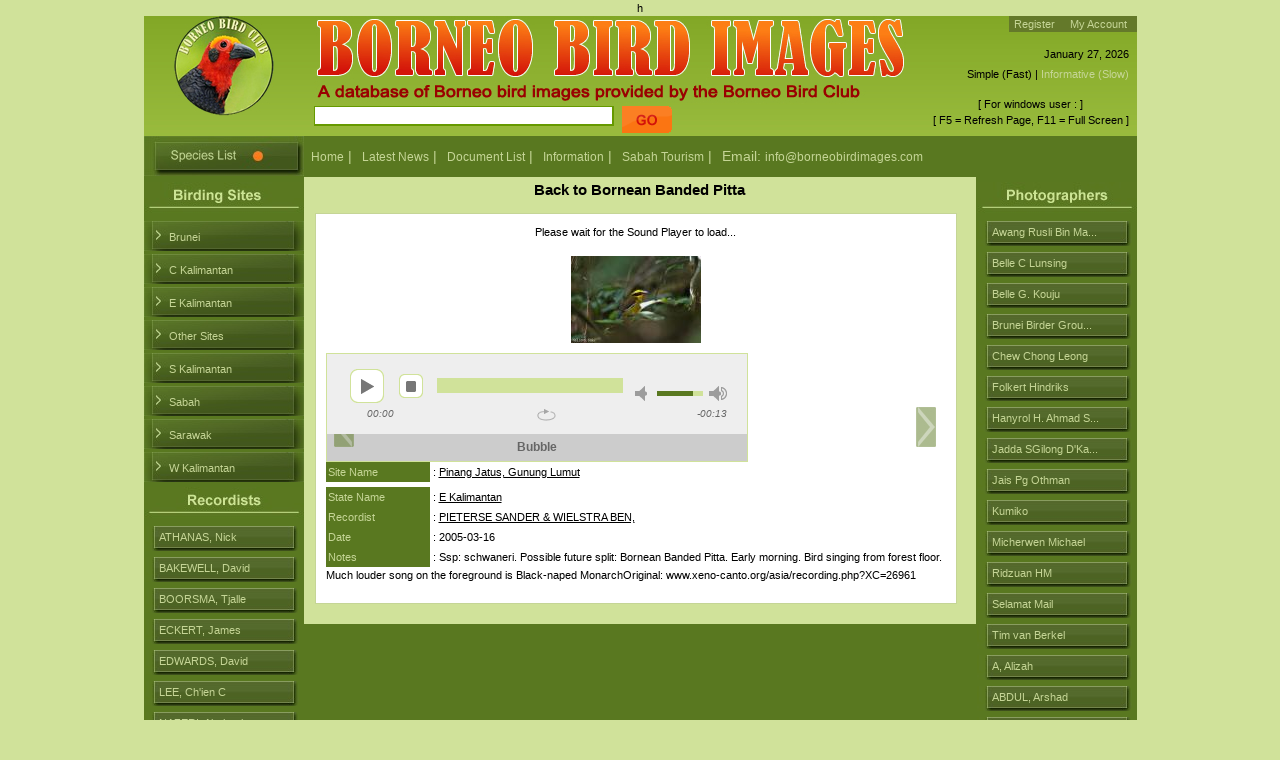

--- FILE ---
content_type: text/html; charset=UTF-8
request_url: https://www.borneobirdimages.com/sound/bornean_banded_pitta/3861
body_size: 12667
content:
h
<!DOCTYPE html PUBLIC "-//W3C//DTD XHTML 1.0 Transitional//EN" "http://www.w3.org/TR/xhtml1/DTD/xhtml1-transitional.dtd">
<html xmlns="http://www.w3.org/1999/xhtml">

<head>
    <meta http-equiv="Content-Type" content="text/html; charset=UTF-8" />
    <meta name="author" content="iosc.NET" />
    <meta name="copyright" content="Copyright (c) 1997-2026 iosc.NET" />
    <meta name="distribution" content="Global" />
    <meta name="robots" content="all" />
    
    <meta name="keywords" content="Borneo Bird, Borneo Bird Images,Bornean Banded Pitta,PIETERSE SANDER & WIELSTRA BEN, ,Pinang Jatus, Gunung Lumut">
    <meta name="description" content="Sound of Bornean Banded Pitta at Pinang Jatus, Gunung Lumut by PIETERSE SANDER & WIELSTRA BEN,  ">
    <meta name="google-site-verification" content="1t1yHgNJo-2039zgbJENv3uPlfjx5TIMqDG8RoxM2ys" />
    <meta name="title" content="Sound of Bornean Banded Pitta at Pinang Jatus, Gunung Lumut by PIETERSE SANDER & WIELSTRA BEN,   - Borneo Bird Images" />
    <title>Sound of Bornean Banded Pitta at Pinang Jatus, Gunung Lumut by PIETERSE SANDER & WIELSTRA BEN,   - Borneo Bird Images</title>
    <link rel="Shortcut icon" href="https://www.borneobirdimages.com/favicon.ico" />
    <link rel="icon" href="https://www.borneobirdimages.com/animated_favicon1.gif" type="image/gif">
    <link href="https://www.borneobirdimages.com/overall.css" rel="stylesheet" type="text/css" media="all" />
    <link href="https://www.borneobirdimages.com/jplayer.css" rel="stylesheet" type="text/css" media="all" />

    <script type="text/javascript" src="https://ajax.googleapis.com/ajax/libs/jquery/1.4.2/jquery.min.js"></script>
    <script type="text/javascript" src="https://www.borneobirdimages.com/includes/jquery.media.js"></script>
    <script type="text/javascript" src="https://www.borneobirdimages.com/includes/iosc.js"></script>
</head>

<body>
    <div id="emptyspace"></div>
    <div id="pagewrapper">
        <div id="header">
            
            	<form method="post" name="formSearch" id="formSearch" action="https://www.borneobirdimages.com/search.php">
  		<input type="text" name="searchvalue" id="searchvalue" title="type something to search" value="" size="20" tabindex="2" class="searchinput" />
		<input type="hidden" name="redirect" value="/sound.php" />
        <input type="image" name="Search" id="Search" src="https://www.borneobirdimages.com/images/goButtonNonMouseover.gif" value="Search" class="searchbtn" />
  	</form>
<script type="text/javascript" charset="utf-8">
    $(document).ready(function(){
		//$('input#searchvalue').hint();
		$('#Search').hover(
            function(){ // Change the input image's source when we "roll on"
                $(this).attr({ src : 'https://www.borneobirdimages.com/images/goButtonMouseOver.gif'});
            },
            function(){ // Change the input image's source back to the default on "roll off"
                $(this).attr({ src : 'https://www.borneobirdimages.com/images/goButtonNonMouseover.gif'});             }
        );		
    });
</script>
    <div id="performance">Simple (Fast) | <a href="https://www.borneobirdimages.com/request?performance=2">Informative (Slow)</a></div>
            <div id="tips">[ For windows user : ]<br />[ F5 = Refresh Page, F11 = Full Screen ]</div>

            <a href="https://www.borneobirdimages.com/" title="Borneo Bird Images"><img id="logo"
                    src="https://www.borneobirdimages.com/images/logo.jpg" alt="Borneo Bird Images logo" border="0" /></a>
            <img id="hdbanner" src="https://www.borneobirdimages.com/images/hdtitle.jpg"
                alt="BORNEO BIRD IMAGES - A database of Borneo bird images provided by the Borneo Bird Club"
                border="0" />
            <h1>BORNEO BIRD IMAGES - A database of Borneo bird images provided by the Borneo Bird Club</h1>
            <p id="todaydate">January 27, 2026</p><div id="menu"><ul><li><a href="https://www.borneobirdimages.com/register" title="Register">Register</a></li><li><a href="https://www.borneobirdimages.com/login" title="My Account">My Account</a></li></ul></div><div id="specieslist"><a href="https://www.borneobirdimages.com/bird_list" title="Borneo Bird Species List"><img src="https://www.borneobirdimages.com/images/speciesListButtonNormal.jpg" alt="Borneo Bird Species List" style="margin-left:0px;" /></a></div>        </div>
        <div id="navigation"><ul><li><a href="https://www.borneobirdimages.com/index.php" title="Home">Home</a> |</li><li><a href="https://www.borneobirdimages.com/news" title="Latest News">Latest News</a> |</li><li><a href="https://www.borneobirdimages.com/documents" title="Document List">Document List</a> |</li><li><a href="https://www.borneobirdimages.com/Information" title="Information">Information</a> |</li><li><a href="http://www.sabahtourism.com/" title="Sabah Tourism" target="_blank">Sabah Tourism</a> |</li><li>Email: <a href="mailto:info@borneobirdimages.com">info@borneobirdimages.com</a></li></ul></div>        <div id="contents"><div id="main"><div id="rightnav"><h3><img src="https://www.borneobirdimages.com/images/PhotographersHeader.jpg" alt="Photographer" style="margin-left:-10px;" /></h3><ul id="photoglist"><li><a title="Awang Rusli Bin Ma..." href="https://www.borneobirdimages.com/photographer/_comma__awang_rusli_bin_mail#navigation">Awang Rusli Bin Ma...</a></li><li><a title="Belle C Lunsing" href="https://www.borneobirdimages.com/photographer/_comma__belle_c_lunsing#navigation">Belle C Lunsing</a></li><li><a title="Belle G. Kouju" href="https://www.borneobirdimages.com/photographer/_comma__belle_g-dot-_kouju#navigation">Belle G. Kouju</a></li><li><a title="Brunei Birder Grou..." href="https://www.borneobirdimages.com/photographer/_comma__brunei_birder_group#navigation">Brunei Birder Grou...</a></li><li><a title="Chew Chong Leong" href="https://www.borneobirdimages.com/photographer/_comma__chew_chong_leong#navigation">Chew Chong Leong</a></li><li><a title="Folkert Hindriks" href="https://www.borneobirdimages.com/photographer/_comma__folkert_hindriks#navigation">Folkert Hindriks</a></li><li><a title="Hanyrol H. Ahmad S..." href="https://www.borneobirdimages.com/photographer/_comma__hanyrol_h-dot-_ahmad_sah#navigation">Hanyrol H. Ahmad S...</a></li><li><a title="Jadda SGilong D'Ka..." href="https://www.borneobirdimages.com/photographer/_comma__jadda_sgilong_d-at-kanju#navigation">Jadda SGilong D'Ka...</a></li><li><a title="Jais Pg Othman" href="https://www.borneobirdimages.com/photographer/_comma__jais_pg_othman#navigation">Jais Pg Othman</a></li><li><a title="Kumiko" href="https://www.borneobirdimages.com/photographer/_comma__kumiko#navigation">Kumiko</a></li><li><a title="Micherwen Michael" href="https://www.borneobirdimages.com/photographer/_comma__micherwen_michael#navigation">Micherwen Michael</a></li><li><a title="Ridzuan HM" href="https://www.borneobirdimages.com/photographer/_comma__ridzuan_hm#navigation">Ridzuan HM</a></li><li><a title="Selamat Mail" href="https://www.borneobirdimages.com/photographer/_comma__selamat_mail#navigation">Selamat Mail</a></li><li><a title="Tim van Berkel" href="https://www.borneobirdimages.com/photographer/_comma__tim_van_berkel#navigation">Tim van Berkel</a></li><li><a title="A, Alizah" href="https://www.borneobirdimages.com/photographer/a_comma__alizah#navigation">A, Alizah</a></li><li><a title="ABDUL, Arshad" href="https://www.borneobirdimages.com/photographer/abdul_comma__arshad#navigation">ABDUL, Arshad</a></li><li><a title="ABDUL HADI, Subki" href="https://www.borneobirdimages.com/photographer/abdul_hadi_comma__subki#navigation">ABDUL HADI, Subki</a></li><li><a title="ABDUL JAPAR JUDIN" href="https://www.borneobirdimages.com/photographer/abdul_japar_judin_comma__#navigation">ABDUL JAPAR JUDIN</a></li><li><a title="ABDULLAH, Nur Azim..." href="https://www.borneobirdimages.com/photographer/abdullah_comma__nur_azimah_theresa_#navigation">ABDULLAH, Nur Azim...</a></li><li><a title="ABGHANI, Nazeri" href="https://www.borneobirdimages.com/photographer/abghani_comma__nazeri#navigation">ABGHANI, Nazeri</a></li><li><a title="AK TAJUDIN AWANG T..." href="https://www.borneobirdimages.com/photographer/ak_tajudin_awang_talif__comma__#navigation">AK TAJUDIN AWANG T...</a></li><li><a title="ALBERT, Gary" href="https://www.borneobirdimages.com/photographer/albert_comma__gary#navigation">ALBERT, Gary</a></li><li><a title="ALLEN, Richard" href="https://www.borneobirdimages.com/photographer/allen_comma__richard#navigation">ALLEN, Richard</a></li><li><a title="AMBO SAKKA, Mappea..." href="https://www.borneobirdimages.com/photographer/ambo_sakka_comma__mappeasse#navigation">AMBO SAKKA, Mappea...</a></li><li><a title="AMIR" href="https://www.borneobirdimages.com/photographer/amir_comma__#navigation">AMIR</a></li><li><a title="ANON" href="https://www.borneobirdimages.com/photographer/anon_comma__#navigation">ANON</a></li><li><a title="ASLI, Asmali" href="https://www.borneobirdimages.com/photographer/asli_comma__asmali#navigation">ASLI, Asmali</a></li><li><a title="BAKAR, John Nizam" href="https://www.borneobirdimages.com/photographer/bakar_comma__john_nizam#navigation">BAKAR, John Nizam</a></li><li><a title="BAKEWELL, David" href="https://www.borneobirdimages.com/photographer/bakewell_comma__david#navigation">BAKEWELL, David</a></li><li><a title="BALANTING, Oliver" href="https://www.borneobirdimages.com/photographer/balanting_comma__oliver#navigation">BALANTING, Oliver</a></li><li><a title="BANDUSENA, Zachary" href="https://www.borneobirdimages.com/photographer/bandusena_comma__zachary#navigation">BANDUSENA, Zachary</a></li><li><a title="BENEDICT, Mark Lou..." href="https://www.borneobirdimages.com/photographer/benedict_comma__mark_louis#navigation">BENEDICT, Mark Lou...</a></li><li><a title="BIUN, Alim" href="https://www.borneobirdimages.com/photographer/biun_comma__alim#navigation">BIUN, Alim</a></li><li><a title="BOORSMA, Tjalle" href="https://www.borneobirdimages.com/photographer/boorsma_comma__tjalle#navigation">BOORSMA, Tjalle</a></li><li><a title="BOWDEN, David" href="https://www.borneobirdimages.com/photographer/bowden_comma__david#navigation">BOWDEN, David</a></li><li><a title="BOYCE, Andy" href="https://www.borneobirdimages.com/photographer/boyce_comma__andy#navigation">BOYCE, Andy</a></li><li><a title="BOYD, Nicholas, S." href="https://www.borneobirdimages.com/photographer/boyd_comma__nicholas_comma__s-dot-#navigation">BOYD, Nicholas, S.</a></li><li><a title="BUNIYAMIN, Wan Isk..." href="https://www.borneobirdimages.com/photographer/buniyamin_comma__wan_iskandar#navigation">BUNIYAMIN, Wan Isk...</a></li><li><a title="BUTCHART, Duncan" href="https://www.borneobirdimages.com/photographer/butchart_comma__duncan#navigation">BUTCHART, Duncan</a></li><li><a title="CHANG, Alven" href="https://www.borneobirdimages.com/photographer/chang_comma__alven#navigation">CHANG, Alven</a></li><li><a title="CHEAH, Eugene" href="https://www.borneobirdimages.com/photographer/cheah_comma__eugene#navigation">CHEAH, Eugene</a></li><li><a title="CHEE, Su Ken" href="https://www.borneobirdimages.com/photographer/chee_comma__su_ken#navigation">CHEE, Su Ken</a></li><li><a title="CHONG, Robert" href="https://www.borneobirdimages.com/photographer/chong_comma__robert#navigation">CHONG, Robert</a></li><li><a title="CHOO, Pearly" href="https://www.borneobirdimages.com/photographer/choo_comma__pearly#navigation">CHOO, Pearly</a></li><li><a title="CHOO, Tse Chien" href="https://www.borneobirdimages.com/photographer/choo_comma__tse_chien#navigation">CHOO, Tse Chien</a></li><li><a title="CHUI , Wui Jing" href="https://www.borneobirdimages.com/photographer/chui__comma__wui_jing#navigation">CHUI , Wui Jing</a></li><li><a title="CK, Leong" href="https://www.borneobirdimages.com/photographer/ck_comma__leong#navigation">CK, Leong</a></li><li><a title="DEGULLACION, Denis" href="https://www.borneobirdimages.com/photographer/degullacion_comma__denis#navigation">DEGULLACION, Denis</a></li><li><a title="DHOIF, Inni" href="https://www.borneobirdimages.com/photographer/dhoif_comma__inni#navigation">DHOIF, Inni</a></li><li><a title="DIN DIN, Abidin" href="https://www.borneobirdimages.com/photographer/din_din_comma__abidin#navigation">DIN DIN, Abidin</a></li><li><a title="DUNCAN, Ben" href="https://www.borneobirdimages.com/photographer/duncan_comma__ben#navigation">DUNCAN, Ben</a></li><li><a title="DUNCAN, Ben" href="https://www.borneobirdimages.com/photographer/duncan_comma__ben#navigation">DUNCAN, Ben</a></li><li><a title="EATON, James" href="https://www.borneobirdimages.com/photographer/eaton_comma__james#navigation">EATON, James</a></li><li><a title="ERICSSON, Peter" href="https://www.borneobirdimages.com/photographer/ericsson_comma__peter#navigation">ERICSSON, Peter</a></li><li><a title="FEHLANDT , Lars " href="https://www.borneobirdimages.com/photographer/fehlandt__comma__lars_#navigation">FEHLANDT , Lars </a></li><li><a title="FLORENCE, Fredolin..." href="https://www.borneobirdimages.com/photographer/florence_comma__fredoline#navigation">FLORENCE, Fredolin...</a></li><li><a title="FONG, Yi Yeh" href="https://www.borneobirdimages.com/photographer/fong_comma__yi_yeh#navigation">FONG, Yi Yeh</a></li><li><a title="GARBUTT, Nick" href="https://www.borneobirdimages.com/photographer/garbutt_comma__nick#navigation">GARBUTT, Nick</a></li><li><a title="GILB, Steve" href="https://www.borneobirdimages.com/photographer/gilb_comma__steve#navigation">GILB, Steve</a></li><li><a title="GOH, Wilbur" href="https://www.borneobirdimages.com/photographer/goh_comma__wilbur#navigation">GOH, Wilbur</a></li><li><a title="GOPAL, Muralidhara..." href="https://www.borneobirdimages.com/photographer/gopal_comma__muralidharan#navigation">GOPAL, Muralidhara...</a></li><li><a title="GOULD, John" href="https://www.borneobirdimages.com/photographer/gould_comma__john#navigation">GOULD, John</a></li><li><a title="HALAOUATE, Mehd " href="https://www.borneobirdimages.com/photographer/halaouate_comma__mehd_#navigation">HALAOUATE, Mehd </a></li><li><a title="HASSANUDDIN, NORAL..." href="https://www.borneobirdimages.com/photographer/hassanuddin_comma__noralip_#navigation">HASSANUDDIN, NORAL...</a></li><li><a title="HAZEBROEK, Hans" href="https://www.borneobirdimages.com/photographer/hazebroek_comma__hans#navigation">HAZEBROEK, Hans</a></li><li><a title="HEART OF BORNEO PR..." href="https://www.borneobirdimages.com/photographer/heart_of_borneo_project_comma__#navigation">HEART OF BORNEO PR...</a></li><li><a title="HESSELS, Mark" href="https://www.borneobirdimages.com/photographer/hessels_comma__mark#navigation">HESSELS, Mark</a></li><li><a title="HILL, Chris" href="https://www.borneobirdimages.com/photographer/hill_comma__chris#navigation">HILL, Chris</a></li><li><a title="HOLMES, John & Jem..." href="https://www.borneobirdimages.com/photographer/holmes_comma__john__and__jemi#navigation">HOLMES, John & Jem...</a></li><li><a title="HOLYOAK, Marcel" href="https://www.borneobirdimages.com/photographer/holyoak_comma__marcel#navigation">HOLYOAK, Marcel</a></li><li><a title="HUTCHINSON, Rob" href="https://www.borneobirdimages.com/photographer/hutchinson_comma__rob#navigation">HUTCHINSON, Rob</a></li><li><a title="HUTCHINSON, Rob " href="https://www.borneobirdimages.com/photographer/hutchinson_comma__rob_#navigation">HUTCHINSON, Rob </a></li><li><a title="IQBAL, Muhammad" href="https://www.borneobirdimages.com/photographer/iqbal_comma__muhammad#navigation">IQBAL, Muhammad</a></li><li><a title="JAKIR" href="https://www.borneobirdimages.com/photographer/jakir_comma__#navigation">JAKIR</a></li><li><a title="JAMES, Jason" href="https://www.borneobirdimages.com/photographer/james_comma__jason#navigation">JAMES, Jason</a></li><li><a title="JANHOM, Pitchaya" href="https://www.borneobirdimages.com/photographer/janhom_comma__pitchaya#navigation">JANHOM, Pitchaya</a></li><li><a title="JAWI, Jawandi Zeno..." href="https://www.borneobirdimages.com/photographer/jawi_comma__jawandi_zeno_#navigation">JAWI, Jawandi Zeno...</a></li><li><a title="JENSEN, Christian ..." href="https://www.borneobirdimages.com/photographer/jensen_comma__christian_a-dot-#navigation">JENSEN, Christian ...</a></li><li><a title="JOHANSEN, Louise B" href="https://www.borneobirdimages.com/photographer/johansen_comma__louise_b#navigation">JOHANSEN, Louise B</a></li><li><a title="JOHN, Alexandar" href="https://www.borneobirdimages.com/photographer/john_comma__alexandar#navigation">JOHN, Alexandar</a></li><li><a title="JONES, Sam " href="https://www.borneobirdimages.com/photographer/jones_comma__sam_#navigation">JONES, Sam </a></li><li><a title="JONG, Saw Kang" href="https://www.borneobirdimages.com/photographer/jong_comma__saw_kang#navigation">JONG, Saw Kang</a></li><li><a title="JUNGLE, DAVE" href="https://www.borneobirdimages.com/photographer/jungle_comma__dave#navigation">JUNGLE, DAVE</a></li><li><a title="KAICHID, Rattapon" href="https://www.borneobirdimages.com/photographer/kaichid_comma__rattapon#navigation">KAICHID, Rattapon</a></li><li><a title="KAMISUGI, Eriko" href="https://www.borneobirdimages.com/photographer/kamisugi_comma__eriko#navigation">KAMISUGI, Eriko</a></li><li><a title="KEHOE, Chris" href="https://www.borneobirdimages.com/photographer/kehoe_comma__chris#navigation">KEHOE, Chris</a></li><li><a title="KEULEMANS, J.G." href="https://www.borneobirdimages.com/photographer/keulemans_comma__j-dot-g-dot-#navigation">KEULEMANS, J.G.</a></li><li><a title="KIM KUAN, Lee" href="https://www.borneobirdimages.com/photographer/kim_kuan_comma__lee#navigation">KIM KUAN, Lee</a></li><li><a title="KING, Richard" href="https://www.borneobirdimages.com/photographer/king_comma__richard#navigation">KING, Richard</a></li><li><a title="KOH, Dr. Ung Leong" href="https://www.borneobirdimages.com/photographer/koh_comma__dr-dot-_ung_leong#navigation">KOH, Dr. Ung Leong</a></li><li><a title="KONG, Ket Leong" href="https://www.borneobirdimages.com/photographer/kong_comma__ket_leong#navigation">KONG, Ket Leong</a></li><li><a title="KU, Kok On" href="https://www.borneobirdimages.com/photographer/ku_comma__kok_on#navigation">KU, Kok On</a></li><li><a title="LAI, Jium Sen" href="https://www.borneobirdimages.com/photographer/lai_comma__jium_sen#navigation">LAI, Jium Sen</a></li><li><a title="LAI, Jiun Loong" href="https://www.borneobirdimages.com/photographer/lai_comma__jiun_loong#navigation">LAI, Jiun Loong</a></li><li><a title="LAM, Crimson" href="https://www.borneobirdimages.com/photographer/lam_comma__crimson#navigation">LAM, Crimson</a></li><li><a title="LAMB, Serena" href="https://www.borneobirdimages.com/photographer/lamb_comma__serena#navigation">LAMB, Serena</a></li><li><a title="LANGIT, Wawan" href="https://www.borneobirdimages.com/photographer/langit_comma__wawan#navigation">LANGIT, Wawan</a></li><li><a title="LEAN, Yen Loong" href="https://www.borneobirdimages.com/photographer/lean_comma__yen_loong#navigation">LEAN, Yen Loong</a></li><li><a title="LEE, Chien C" href="https://www.borneobirdimages.com/photographer/lee_comma__chien_c#navigation">LEE, Chien C</a></li><li><a title="LEE, Jollence" href="https://www.borneobirdimages.com/photographer/lee_comma__jollence#navigation">LEE, Jollence</a></li><li><a title="LEE, Ken T J" href="https://www.borneobirdimages.com/photographer/lee_comma__ken_t_j#navigation">LEE, Ken T J</a></li><li><a title="LEONG, CK " href="https://www.borneobirdimages.com/photographer/leong_comma__ck_#navigation">LEONG, CK </a></li><li><a title="LIM, Chieng Peng" href="https://www.borneobirdimages.com/photographer/lim_comma__chieng_peng#navigation">LIM, Chieng Peng</a></li><li><a title="LOBATO, Cynthia" href="https://www.borneobirdimages.com/photographer/lobato_comma__cynthia#navigation">LOBATO, Cynthia</a></li><li><a title="LOINSANG, Alphons" href="https://www.borneobirdimages.com/photographer/loinsang_comma__alphons#navigation">LOINSANG, Alphons</a></li><li><a title="MADOYA, Karim" href="https://www.borneobirdimages.com/photographer/madoya_comma__karim#navigation">MADOYA, Karim</a></li><li><a title="MARK, Jasnnie" href="https://www.borneobirdimages.com/photographer/mark_comma__jasnnie#navigation">MARK, Jasnnie</a></li><li><a title="MARZUKI MUDA, Azmi" href="https://www.borneobirdimages.com/photographer/marzuki_muda_comma__azmi#navigation">MARZUKI MUDA, Azmi</a></li><li><a title="MATNIN, Khairul Ik..." href="https://www.borneobirdimages.com/photographer/matnin_comma__khairul_ikhwan_#navigation">MATNIN, Khairul Ik...</a></li><li><a title="MAWAN, Charles" href="https://www.borneobirdimages.com/photographer/mawan_comma__charles#navigation">MAWAN, Charles</a></li><li><a title="MEAD, David" href="https://www.borneobirdimages.com/photographer/mead_comma__david#navigation">MEAD, David</a></li><li><a title="MITCHELL, Simon" href="https://www.borneobirdimages.com/photographer/mitchell_comma__simon#navigation">MITCHELL, Simon</a></li><li><a title="MOHD SA'DAN, Mohd ..." href="https://www.borneobirdimages.com/photographer/mohd_sa-at-dan_comma__mohd_aswad#navigation">MOHD SA'DAN, Mohd ...</a></li><li><a title="MONFORTE, Carlos" href="https://www.borneobirdimages.com/photographer/monforte_comma__carlos#navigation">MONFORTE, Carlos</a></li><li><a title="MOORE, Derek" href="https://www.borneobirdimages.com/photographer/moore_comma__derek#navigation">MOORE, Derek</a></li><li><a title="MOORE, Jeremy" href="https://www.borneobirdimages.com/photographer/moore_comma__jeremy#navigation">MOORE, Jeremy</a></li><li><a title="MUNIR, Misbahul" href="https://www.borneobirdimages.com/photographer/munir_comma__misbahul#navigation">MUNIR, Misbahul</a></li><li><a title="MYERS, Susan" href="https://www.borneobirdimages.com/photographer/myers_comma__susan#navigation">MYERS, Susan</a></li><li><a title="NAZRUL, Maswalee" href="https://www.borneobirdimages.com/photographer/nazrul_comma__maswalee#navigation">NAZRUL, Maswalee</a></li><li><a title="NELSON, Mike" href="https://www.borneobirdimages.com/photographer/nelson_comma__mike#navigation">NELSON, Mike</a></li><li><a title="NG, Calvin" href="https://www.borneobirdimages.com/photographer/ng_comma__calvin#navigation">NG, Calvin</a></li><li><a title="NG, Chee Peng" href="https://www.borneobirdimages.com/photographer/ng_comma__chee_peng#navigation">NG, Chee Peng</a></li><li><a title="NG, Jia Jie" href="https://www.borneobirdimages.com/photographer/ng_comma__jia_jie#navigation">NG, Jia Jie</a></li><li><a title="NG, Kenneth" href="https://www.borneobirdimages.com/photographer/ng_comma__kenneth#navigation">NG, Kenneth</a></li><li><a title="NORAZMI CHAI, Abdu..." href="https://www.borneobirdimages.com/photographer/norazmi_chai_comma__abdullah#navigation">NORAZMI CHAI, Abdu...</a></li><li><a title="O'NEILL, Daisy" href="https://www.borneobirdimages.com/photographer/o-at-neill_comma__daisy#navigation">O'NEILL, Daisy</a></li><li><a title="ORENSTEIN, Ronald" href="https://www.borneobirdimages.com/photographer/orenstein_comma__ronald#navigation">ORENSTEIN, Ronald</a></li><li><a title="PAN, Joe" href="https://www.borneobirdimages.com/photographer/pan_comma__joe#navigation">PAN, Joe</a></li><li><a title="PAN, Timothy" href="https://www.borneobirdimages.com/photographer/pan_comma__timothy#navigation">PAN, Timothy</a></li><li><a title="PAU KIEW CHUANG" href="https://www.borneobirdimages.com/photographer/pau_kiew_chuang_comma__#navigation">PAU KIEW CHUANG</a></li><li><a title="PETRUS LUKE, Victo..." href="https://www.borneobirdimages.com/photographer/petrus_luke_comma__victor#navigation">PETRUS LUKE, Victo...</a></li><li><a title="PHILLIPPS, Cosmo" href="https://www.borneobirdimages.com/photographer/phillipps_comma__cosmo#navigation">PHILLIPPS, Cosmo</a></li><li><a title="PHILLIPPS, Field G..." href="https://www.borneobirdimages.com/photographer/phillipps_comma__field_guide#navigation">PHILLIPPS, Field G...</a></li><li><a title="PHILLIPPS, Honor" href="https://www.borneobirdimages.com/photographer/phillipps_comma__honor#navigation">PHILLIPPS, Honor</a></li><li><a title="PHILLIPPS, Karen" href="https://www.borneobirdimages.com/photographer/phillipps_comma__karen#navigation">PHILLIPPS, Karen</a></li><li><a title="PHILLIPPS, Quentin" href="https://www.borneobirdimages.com/photographer/phillipps_comma__quentin#navigation">PHILLIPPS, Quentin</a></li><li><a title="POULSEN, Axel Dalb..." href="https://www.borneobirdimages.com/photographer/poulsen_comma__axel_dalberg#navigation">POULSEN, Axel Dalb...</a></li><li><a title="PRUDENTE, Cede" href="https://www.borneobirdimages.com/photographer/prudente_comma__cede#navigation">PRUDENTE, Cede</a></li><li><a title="PUDIN, Ron" href="https://www.borneobirdimages.com/photographer/pudin_comma__ron#navigation">PUDIN, Ron</a></li><li><a title="PUDIN, Winston" href="https://www.borneobirdimages.com/photographer/pudin_comma__winston#navigation">PUDIN, Winston</a></li><li><a title="RAJAH, Roger" href="https://www.borneobirdimages.com/photographer/rajah_comma__roger#navigation">RAJAH, Roger</a></li><li><a title="REYES, Azahari" href="https://www.borneobirdimages.com/photographer/reyes_comma__azahari#navigation">REYES, Azahari</a></li><li><a title="ROBERTSON, Ian" href="https://www.borneobirdimages.com/photographer/robertson_comma__ian#navigation">ROBERTSON, Ian</a></li><li><a title="RYAN, Wahtog" href="https://www.borneobirdimages.com/photographer/ryan_comma__wahtog#navigation">RYAN, Wahtog</a></li><li><a title="SHAO, Stanley T" href="https://www.borneobirdimages.com/photographer/shao_comma__stanley_t#navigation">SHAO, Stanley T</a></li><li><a title="SHAPIRO, Dubi" href="https://www.borneobirdimages.com/photographer/shapiro_comma__dubi#navigation">SHAPIRO, Dubi</a></li><li><a title="SHIM, Martin" href="https://www.borneobirdimages.com/photographer/shim_comma__martin#navigation">SHIM, Martin</a></li><li><a title="SHIM, Paul" href="https://www.borneobirdimages.com/photographer/shim_comma__paul#navigation">SHIM, Paul</a></li><li><a title="SHORTELL, Troy" href="https://www.borneobirdimages.com/photographer/shortell_comma__troy#navigation">SHORTELL, Troy</a></li><li><a title="SIANI, Andrew" href="https://www.borneobirdimages.com/photographer/siani_comma__andrew#navigation">SIANI, Andrew</a></li><li><a title="SINGH HSS, Amar" href="https://www.borneobirdimages.com/photographer/singh_hss_comma__amar#navigation">SINGH HSS, Amar</a></li><li><a title="SINPA, Ed" href="https://www.borneobirdimages.com/photographer/sinpa_comma__ed#navigation">SINPA, Ed</a></li><li><a title="SINYEM, Richard W " href="https://www.borneobirdimages.com/photographer/sinyem_comma__richard_w_#navigation">SINYEM, Richard W </a></li><li><a title="SITORUS, Jordan" href="https://www.borneobirdimages.com/photographer/sitorus_comma__jordan#navigation">SITORUS, Jordan</a></li><li><a title="SOON, Jonathan" href="https://www.borneobirdimages.com/photographer/soon_comma__jonathan#navigation">SOON, Jonathan</a></li><li><a title="STAMBUL, George JD" href="https://www.borneobirdimages.com/photographer/stambul_comma__george_jd#navigation">STAMBUL, George JD</a></li><li><a title="SUBAN, Hamid" href="https://www.borneobirdimages.com/photographer/suban_comma__hamid#navigation">SUBAN, Hamid</a></li><li><a title="SUBAN, Hazwan" href="https://www.borneobirdimages.com/photographer/suban_comma__hazwan#navigation">SUBAN, Hazwan</a></li><li><a title="SUFFRI, Ali" href="https://www.borneobirdimages.com/photographer/suffri_comma__ali#navigation">SUFFRI, Ali</a></li><li><a title="TAN, John" href="https://www.borneobirdimages.com/photographer/tan_comma__john#navigation">TAN, John</a></li><li><a title="TAN, Roland" href="https://www.borneobirdimages.com/photographer/tan_comma__roland#navigation">TAN, Roland</a></li><li><a title="TIZON, Kenneth A " href="https://www.borneobirdimages.com/photographer/tizon_comma__kenneth_a_#navigation">TIZON, Kenneth A </a></li><li><a title="TIZON, Kenneth A." href="https://www.borneobirdimages.com/photographer/tizon_comma__kenneth_a-dot-#navigation">TIZON, Kenneth A.</a></li><li><a title="UNGGANG, Joanes " href="https://www.borneobirdimages.com/photographer/unggang_comma__joanes_#navigation">UNGGANG, Joanes </a></li><li><a title="VELE, Andrew" href="https://www.borneobirdimages.com/photographer/vele_comma__andrew#navigation">VELE, Andrew</a></li><li><a title="VELE, Andrew" href="https://www.borneobirdimages.com/photographer/vele_comma__andrew#navigation">VELE, Andrew</a></li><li><a title="VIS, Hans" href="https://www.borneobirdimages.com/photographer/vis_comma__hans#navigation">VIS, Hans</a></li><li><a title="VUN, Soo Kiong" href="https://www.borneobirdimages.com/photographer/vun_comma__soo_kiong#navigation">VUN, Soo Kiong</a></li><li><a title="WALSHE, Arlene" href="https://www.borneobirdimages.com/photographer/walshe_comma__arlene#navigation">WALSHE, Arlene</a></li><li><a title="WEE, Hiang Her" href="https://www.borneobirdimages.com/photographer/wee_comma__hiang_her#navigation">WEE, Hiang Her</a></li><li><a title="WHITEHEAD, John" href="https://www.borneobirdimages.com/photographer/whitehead_comma__john#navigation">WHITEHEAD, John</a></li><li><a title="WILES, Martin" href="https://www.borneobirdimages.com/photographer/wiles_comma__martin#navigation">WILES, Martin</a></li><li><a title="WONG,  Tsu Shi" href="https://www.borneobirdimages.com/photographer/wong_comma___tsu_shi#navigation">WONG,  Tsu Shi</a></li><li><a title="WONG, Anthony" href="https://www.borneobirdimages.com/photographer/wong_comma__anthony#navigation">WONG, Anthony</a></li><li><a title="WONG, Anthony" href="https://www.borneobirdimages.com/photographer/wong_comma__anthony#navigation">WONG, Anthony</a></li><li><a title="WONG, Lee Hong" href="https://www.borneobirdimages.com/photographer/wong_comma__lee_hong#navigation">WONG, Lee Hong</a></li><li><a title="WONG, William" href="https://www.borneobirdimages.com/photographer/wong_comma__william#navigation">WONG, William</a></li><li><a title="WOOD, Ian" href="https://www.borneobirdimages.com/photographer/wood_comma__ian#navigation">WOOD, Ian</a></li><li><a title="WURYANTO, Hudi Dew..." href="https://www.borneobirdimages.com/photographer/wuryanto_comma__hudi_dewe#navigation">WURYANTO, Hudi Dew...</a></li><li><a title="YEO, Siew Teck" href="https://www.borneobirdimages.com/photographer/yeo_comma__siew_teck#navigation">YEO, Siew Teck</a></li><li><a title="YONGOI, WESLEY " href="https://www.borneobirdimages.com/photographer/yongoi_comma__wesley_#navigation">YONGOI, WESLEY </a></li><li><a title="YUNUS, Zaiton" href="https://www.borneobirdimages.com/photographer/yunus_comma__zaiton#navigation">YUNUS, Zaiton</a></li><li><a title="YUSOP, Mohd Shapua..." href="https://www.borneobirdimages.com/photographer/yusop_comma__mohd_shapuan#navigation">YUSOP, Mohd Shapua...</a></li></ul>
<script type="text/javascript">
$(document).ready(function() {
	//$('ul#photoglist li:not(:first)').hide();
	$('ul#photoglist a.explist').click(
		function() {
			$('ul#photoglist li').slideDown('normal');
			return false;
		}
	);
	$('ul#photoglist a.collist').click(
		function() {
			$('ul#photoglist li:not(:first)').slideUp('normal');
			return false;
		}
	);
});
</script>
</div><div id="leftnav"><h3><img src="https://www.borneobirdimages.com/images/navBarHeader.jpg" alt="Birding Site" style="margin-left:0px;" /></h3><ul class="statelist"><li class="stateli"><a title="Brunei" href="https://www.borneobirdimages.com/state/brunei#navigation">Brunei</a><ul class="sitelist" style="display:none;"><li class="siteli"><a title=" Taman Rekreasi Hutan Luagan Lalak" href="https://www.borneobirdimages.com/site/_taman_rekreasi_hutan_luagan_lalak#navigation"> Taman Rekreasi Hutan Luagan Lalak</a></li><li class="siteli"><a title="Badas Road" href="https://www.borneobirdimages.com/site/badas_road#navigation">Badas Road</a></li><li class="siteli"><a title="Berakas Forest Reserve" href="https://www.borneobirdimages.com/site/berakas_forest_reserve#navigation">Berakas Forest Reserve</a></li><li class="siteli"><a title="Brunei" href="https://www.borneobirdimages.com/site/brunei#navigation">Brunei</a></li><li class="siteli"><a title="Empire Hotel" href="https://www.borneobirdimages.com/site/empire_hotel#navigation">Empire Hotel</a></li><li class="siteli"><a title="Jerudong" href="https://www.borneobirdimages.com/site/jerudong#navigation">Jerudong</a></li><li class="siteli"><a title="Kg Ayer" href="https://www.borneobirdimages.com/site/kg_ayer#navigation">Kg Ayer</a></li><li class="siteli"><a title="Kuala Balai Rd" href="https://www.borneobirdimages.com/site/kuala_balai_rd#navigation">Kuala Balai Rd</a></li><li class="siteli"><a title="Kuala Belalong" href="https://www.borneobirdimages.com/site/kuala_belalong#navigation">Kuala Belalong</a></li><li class="siteli"><a title="Kuala Tutong" href="https://www.borneobirdimages.com/site/kuala_tutong#navigation">Kuala Tutong</a></li><li class="siteli"><a title="Labi Road" href="https://www.borneobirdimages.com/site/labi_road#navigation">Labi Road</a></li><li class="siteli"><a title="Lower Belait" href="https://www.borneobirdimages.com/site/lower_belait#navigation">Lower Belait</a></li><li class="siteli"><a title="Mentiri Prawn Farms" href="https://www.borneobirdimages.com/site/mentiri_prawn_farms#navigation">Mentiri Prawn Farms</a></li><li class="siteli"><a title="Muara Brunei" href="https://www.borneobirdimages.com/site/muara_brunei#navigation">Muara Brunei</a></li><li class="siteli"><a title="Panaga" href="https://www.borneobirdimages.com/site/panaga#navigation">Panaga</a></li><li class="siteli"><a title="Pelong Rocks" href="https://www.borneobirdimages.com/site/pelong_rocks#navigation">Pelong Rocks</a></li><li class="siteli"><a title="Peradayan Forest Reserve" href="https://www.borneobirdimages.com/site/peradayan_forest_reserve#navigation">Peradayan Forest Reserve</a></li><li class="siteli"><a title="Project Habitat Brunei" href="https://www.borneobirdimages.com/site/project_habitat_brunei#navigation">Project Habitat Brunei</a></li><li class="siteli"><a title="Project Habitat,  Kiudang" href="https://www.borneobirdimages.com/site/project_habitat_comma___kiudang#navigation">Project Habitat,  Kiudang</a></li><li class="siteli"><a title="Pulau Selirong" href="https://www.borneobirdimages.com/site/pulau_selirong#navigation">Pulau Selirong</a></li><li class="siteli"><a title="Seria" href="https://www.borneobirdimages.com/site/seria#navigation">Seria</a></li><li class="siteli"><a title="Tasek Lama" href="https://www.borneobirdimages.com/site/tasek_lama#navigation">Tasek Lama</a></li><li class="siteli"><a title="Tasek Merimbun" href="https://www.borneobirdimages.com/site/tasek_merimbun#navigation">Tasek Merimbun</a></li><li class="siteli"><a title="Temburong" href="https://www.borneobirdimages.com/site/temburong#navigation">Temburong</a></li><li class="siteli"><a title="Teraja" href="https://www.borneobirdimages.com/site/teraja#navigation">Teraja</a></li><li class="siteli"><a title="Tutong River" href="https://www.borneobirdimages.com/site/tutong_river#navigation">Tutong River</a></li><li class="siteli"><a title="Tutong Sewage Works" href="https://www.borneobirdimages.com/site/tutong_sewage_works#navigation">Tutong Sewage Works</a></li><li class="siteli"><a title="Ulu Temburong" href="https://www.borneobirdimages.com/site/ulu_temburong#navigation">Ulu Temburong</a></li><li class="siteli"><a title="Wasan ricefields" href="https://www.borneobirdimages.com/site/wasan_ricefields#navigation">Wasan ricefields</a></li><li class="sitelibottom">&nbsp;</li></ul></li><li class="stateli"><a title="C Kalimantan" href="https://www.borneobirdimages.com/state/c_kalimantan#navigation">C Kalimantan</a><ul class="sitelist" style="display:none;"><li class="siteli"><a title="Bukit Batikap" href="https://www.borneobirdimages.com/site/bukit_batikap#navigation">Bukit Batikap</a></li><li class="siteli"><a title="Central Kalimantan" href="https://www.borneobirdimages.com/site/central_kalimantan#navigation">Central Kalimantan</a></li><li class="siteli"><a title="Lamandau" href="https://www.borneobirdimages.com/site/lamandau#navigation">Lamandau</a></li><li class="siteli"><a title="Mohot River, (Bukit Batikap National Reserve)" href="https://www.borneobirdimages.com/site/mohot_river_comma__(bukit_batikap_national_reserve)#navigation">Mohot River, (Bukit Batikap National Reserve)</a></li><li class="siteli"><a title="Pangkalan bun" href="https://www.borneobirdimages.com/site/pangkalan_bun#navigation">Pangkalan bun</a></li><li class="siteli"><a title="Tg Puting" href="https://www.borneobirdimages.com/site/tg_puting#navigation">Tg Puting</a></li><li class="sitelibottom">&nbsp;</li></ul></li><li class="stateli"><a title="E Kalimantan" href="https://www.borneobirdimages.com/state/e_kalimantan#navigation">E Kalimantan</a><ul class="sitelist" style="display:none;"><li class="siteli"><a title="Berau Tg Redeb" href="https://www.borneobirdimages.com/site/berau_tg_redeb#navigation">Berau Tg Redeb</a></li><li class="siteli"><a title="Bukit Bangkirai" href="https://www.borneobirdimages.com/site/bukit_bangkirai#navigation">Bukit Bangkirai</a></li><li class="siteli"><a title="Bulungan district" href="https://www.borneobirdimages.com/site/bulungan_district#navigation">Bulungan district</a></li><li class="siteli"><a title="East Kalimantan" href="https://www.borneobirdimages.com/site/east_kalimantan#navigation">East Kalimantan</a></li><li class="siteli"><a title="Gunung Menyapa" href="https://www.borneobirdimages.com/site/gunung_menyapa#navigation">Gunung Menyapa</a></li><li class="siteli"><a title="Kakaban" href="https://www.borneobirdimages.com/site/kakaban#navigation">Kakaban</a></li><li class="siteli"><a title="Maratua" href="https://www.borneobirdimages.com/site/maratua#navigation">Maratua</a></li><li class="siteli"><a title="Mului, Gunung Lumut" href="https://www.borneobirdimages.com/site/mului_comma__gunung_lumut#navigation">Mului, Gunung Lumut</a></li><li class="siteli"><a title="Nunukan" href="https://www.borneobirdimages.com/site/nunukan#navigation">Nunukan</a></li><li class="siteli"><a title="Pinang Jatus, Gunung Lumut" href="https://www.borneobirdimages.com/site/pinang_jatus_comma__gunung_lumut#navigation">Pinang Jatus, Gunung Lumut</a></li><li class="siteli"><a title="Samboja Lestari" href="https://www.borneobirdimages.com/site/samboja_lestari#navigation">Samboja Lestari</a></li><li class="siteli"><a title="Sungai Wain" href="https://www.borneobirdimages.com/site/sungai_wain#navigation">Sungai Wain</a></li><li class="siteli"><a title="Swanslutung, Gunung Lumut" href="https://www.borneobirdimages.com/site/swanslutung_comma__gunung_lumut#navigation">Swanslutung, Gunung Lumut</a></li><li class="siteli"><a title="Tarakan" href="https://www.borneobirdimages.com/site/tarakan#navigation">Tarakan</a></li><li class="sitelibottom">&nbsp;</li></ul></li><li class="stateli"><a title="Other Sites" href="https://www.borneobirdimages.com/state/other_sites#navigation">Other Sites</a><ul class="sitelist" style="display:none;"><li class="siteli"><a title="Borneo" href="https://www.borneobirdimages.com/site/borneo#navigation">Borneo</a></li><li class="siteli"><a title="British Museum" href="https://www.borneobirdimages.com/site/british_museum#navigation">British Museum</a></li><li class="siteli"><a title="Unknown" href="https://www.borneobirdimages.com/site/unknown#navigation">Unknown</a></li><li class="sitelibottom">&nbsp;</li></ul></li><li class="stateli"><a title="S Kalimantan" href="https://www.borneobirdimages.com/state/s_kalimantan#navigation">S Kalimantan</a><ul class="sitelist" style="display:none;"><li class="siteli"><a title="South Kalimantan" href="https://www.borneobirdimages.com/site/south_kalimantan#navigation">South Kalimantan</a></li><li class="sitelibottom">&nbsp;</li></ul></li><li class="stateli"><a title="Sabah" href="https://www.borneobirdimages.com/state/sabah#navigation">Sabah</a><ul class="sitelist" style="display:none;"><li class="siteli"><a title="Beluran" href="https://www.borneobirdimages.com/site/beluran#navigation">Beluran</a></li><li class="siteli"><a title="Binsulok" href="https://www.borneobirdimages.com/site/binsulok#navigation">Binsulok</a></li><li class="siteli"><a title="Birds of Asia" href="https://www.borneobirdimages.com/site/birds_of_asia#navigation">Birds of Asia</a></li><li class="siteli"><a title="Bukit Padang, KK" href="https://www.borneobirdimages.com/site/bukit_padang_comma__kk#navigation">Bukit Padang, KK</a></li><li class="siteli"><a title="Crocker Range" href="https://www.borneobirdimages.com/site/crocker_range#navigation">Crocker Range</a></li><li class="siteli"><a title="Danum" href="https://www.borneobirdimages.com/site/danum#navigation">Danum</a></li><li class="siteli"><a title="DanumBRL" href="https://www.borneobirdimages.com/site/danumbrl#navigation">DanumBRL</a></li><li class="siteli"><a title="Deramakot Forest Management Unit" href="https://www.borneobirdimages.com/site/deramakot_forest_management_unit#navigation">Deramakot Forest Management Unit</a></li><li class="siteli"><a title="Exploration of Kinabalu" href="https://www.borneobirdimages.com/site/exploration_of_kinabalu#navigation">Exploration of Kinabalu</a></li><li class="siteli"><a title="Gomantong" href="https://www.borneobirdimages.com/site/gomantong#navigation">Gomantong</a></li><li class="siteli"><a title="Gunung Alab" href="https://www.borneobirdimages.com/site/gunung_alab#navigation">Gunung Alab</a></li><li class="siteli"><a title="Gunung Lumaku" href="https://www.borneobirdimages.com/site/gunung_lumaku#navigation">Gunung Lumaku</a></li><li class="siteli"><a title="HQ, Kinabalu Park" href="https://www.borneobirdimages.com/site/hq_comma__kinabalu_park#navigation">HQ, Kinabalu Park</a></li><li class="siteli"><a title="Imbak Canyon" href="https://www.borneobirdimages.com/site/imbak_canyon#navigation">Imbak Canyon</a></li><li class="siteli"><a title="Kiau" href="https://www.borneobirdimages.com/site/kiau#navigation">Kiau</a></li><li class="siteli"><a title="Kimanis" href="https://www.borneobirdimages.com/site/kimanis#navigation">Kimanis</a></li><li class="siteli"><a title="Kinabalu Park trails" href="https://www.borneobirdimages.com/site/kinabalu_park_trails#navigation">Kinabalu Park trails</a></li><li class="siteli"><a title="Kinabalu Park, Mamut" href="https://www.borneobirdimages.com/site/kinabalu_park_comma__mamut#navigation">Kinabalu Park, Mamut</a></li><li class="siteli"><a title="Kinabatangan River" href="https://www.borneobirdimages.com/site/kinabatangan_river#navigation">Kinabatangan River</a></li><li class="siteli"><a title="Klias" href="https://www.borneobirdimages.com/site/klias#navigation">Klias</a></li><li class="siteli"><a title="KNP Sayap" href="https://www.borneobirdimages.com/site/knp_sayap#navigation">KNP Sayap</a></li><li class="siteli"><a title="KNP Serinsim" href="https://www.borneobirdimages.com/site/knp_serinsim#navigation">KNP Serinsim</a></li><li class="siteli"><a title="Kota Belud" href="https://www.borneobirdimages.com/site/kota_belud#navigation">Kota Belud</a></li><li class="siteli"><a title="Kota Kinabalu" href="https://www.borneobirdimages.com/site/kota_kinabalu#navigation">Kota Kinabalu</a></li><li class="siteli"><a title="Kota Kinabalu Islands" href="https://www.borneobirdimages.com/site/kota_kinabalu_islands#navigation">Kota Kinabalu Islands</a></li><li class="siteli"><a title="Kuala Abai" href="https://www.borneobirdimages.com/site/kuala_abai#navigation">Kuala Abai</a></li><li class="siteli"><a title="Kuala Penyu" href="https://www.borneobirdimages.com/site/kuala_penyu#navigation">Kuala Penyu</a></li><li class="siteli"><a title="Kudat" href="https://www.borneobirdimages.com/site/kudat#navigation">Kudat</a></li><li class="siteli"><a title="Kundasang" href="https://www.borneobirdimages.com/site/kundasang#navigation">Kundasang</a></li><li class="siteli"><a title="Labuan" href="https://www.borneobirdimages.com/site/labuan#navigation">Labuan</a></li><li class="siteli"><a title="Labuk Bay" href="https://www.borneobirdimages.com/site/labuk_bay#navigation">Labuk Bay</a></li><li class="siteli"><a title="Lahad Datu" href="https://www.borneobirdimages.com/site/lahad_datu#navigation">Lahad Datu</a></li><li class="siteli"><a title="Langkayan" href="https://www.borneobirdimages.com/site/langkayan#navigation">Langkayan</a></li><li class="siteli"><a title="Layang Layang" href="https://www.borneobirdimages.com/site/layang_layang#navigation">Layang Layang</a></li><li class="siteli"><a title="Likas" href="https://www.borneobirdimages.com/site/likas#navigation">Likas</a></li><li class="siteli"><a title="Lok Kawi" href="https://www.borneobirdimages.com/site/lok_kawi#navigation">Lok Kawi</a></li><li class="siteli"><a title="Lok Kawi beach" href="https://www.borneobirdimages.com/site/lok_kawi_beach#navigation">Lok Kawi beach</a></li><li class="siteli"><a title="Luasong" href="https://www.borneobirdimages.com/site/luasong#navigation">Luasong</a></li><li class="siteli"><a title="Mahua" href="https://www.borneobirdimages.com/site/mahua#navigation">Mahua</a></li><li class="siteli"><a title="Maliau" href="https://www.borneobirdimages.com/site/maliau#navigation">Maliau</a></li><li class="siteli"><a title="Malua Forest Reserve" href="https://www.borneobirdimages.com/site/malua_forest_reserve#navigation">Malua Forest Reserve</a></li><li class="siteli"><a title="Mantanani" href="https://www.borneobirdimages.com/site/mantanani#navigation">Mantanani</a></li><li class="siteli"><a title="Mengalum" href="https://www.borneobirdimages.com/site/mengalum#navigation">Mengalum</a></li><li class="siteli"><a title="Mengattal" href="https://www.borneobirdimages.com/site/mengattal#navigation">Mengattal</a></li><li class="siteli"><a title="Mesilau, Kinabalu Park" href="https://www.borneobirdimages.com/site/mesilau_comma__kinabalu_park#navigation">Mesilau, Kinabalu Park</a></li><li class="siteli"><a title="Mostyn Estate" href="https://www.borneobirdimages.com/site/mostyn_estate#navigation">Mostyn Estate</a></li><li class="siteli"><a title="Mount Alab" href="https://www.borneobirdimages.com/site/mount_alab#navigation">Mount Alab</a></li><li class="siteli"><a title="Nexus" href="https://www.borneobirdimages.com/site/nexus#navigation">Nexus</a></li><li class="siteli"><a title="Papar" href="https://www.borneobirdimages.com/site/papar#navigation">Papar</a></li><li class="siteli"><a title="Penampang" href="https://www.borneobirdimages.com/site/penampang#navigation">Penampang</a></li><li class="siteli"><a title="Penampang" href="https://www.borneobirdimages.com/site/penampang#navigation">Penampang</a></li><li class="siteli"><a title="Poring, Kinabalu Park" href="https://www.borneobirdimages.com/site/poring_comma__kinabalu_park#navigation">Poring, Kinabalu Park</a></li><li class="siteli"><a title="Pulau Seligan" href="https://www.borneobirdimages.com/site/pulau_seligan#navigation">Pulau Seligan</a></li><li class="siteli"><a title="Pulau Tiga" href="https://www.borneobirdimages.com/site/pulau_tiga#navigation">Pulau Tiga</a></li><li class="siteli"><a title="Pulau Ular, Labuan" href="https://www.borneobirdimages.com/site/pulau_ular_comma__labuan#navigation">Pulau Ular, Labuan</a></li><li class="siteli"><a title="Rafflesia Centre" href="https://www.borneobirdimages.com/site/rafflesia_centre#navigation">Rafflesia Centre</a></li><li class="siteli"><a title="Rasa Ria /Dalit" href="https://www.borneobirdimages.com/site/rasa_ria_/dalit#navigation">Rasa Ria /Dalit</a></li><li class="siteli"><a title="Sabah" href="https://www.borneobirdimages.com/site/sabah#navigation">Sabah</a></li><li class="siteli"><a title="Sabah Tea" href="https://www.borneobirdimages.com/site/sabah_tea#navigation">Sabah Tea</a></li><li class="siteli"><a title="Sabah Zoo" href="https://www.borneobirdimages.com/site/sabah_zoo#navigation">Sabah Zoo</a></li><li class="siteli"><a title="Sahabat, Lahad Datu" href="https://www.borneobirdimages.com/site/sahabat_comma__lahad_datu#navigation">Sahabat, Lahad Datu</a></li><li class="siteli"><a title="Sandakan" href="https://www.borneobirdimages.com/site/sandakan#navigation">Sandakan</a></li><li class="siteli"><a title="Semporna Islands" href="https://www.borneobirdimages.com/site/semporna_islands#navigation">Semporna Islands</a></li><li class="siteli"><a title="Sepilok" href="https://www.borneobirdimages.com/site/sepilok#navigation">Sepilok</a></li><li class="siteli"><a title="Sg. Kapur Forest Reserve" href="https://www.borneobirdimages.com/site/sg-dot-_kapur_forest_reserve#navigation">Sg. Kapur Forest Reserve</a></li><li class="siteli"><a title="Shangrila Tg Aru" href="https://www.borneobirdimages.com/site/shangrila_tg_aru#navigation">Shangrila Tg Aru</a></li><li class="siteli"><a title="Silam" href="https://www.borneobirdimages.com/site/silam#navigation">Silam</a></li><li class="siteli"><a title="Sipadan" href="https://www.borneobirdimages.com/site/sipadan#navigation">Sipadan</a></li><li class="siteli"><a title="Sugud KK" href="https://www.borneobirdimages.com/site/sugud_kk#navigation">Sugud KK</a></li><li class="siteli"><a title="Sukau" href="https://www.borneobirdimages.com/site/sukau#navigation">Sukau</a></li><li class="siteli"><a title="Summit Trail, Kinabalu Park" href="https://www.borneobirdimages.com/site/summit_trail_comma__kinabalu_park#navigation">Summit Trail, Kinabalu Park</a></li><li class="siteli"><a title="Sutera" href="https://www.borneobirdimages.com/site/sutera#navigation">Sutera</a></li><li class="siteli"><a title="Sutera Harbour" href="https://www.borneobirdimages.com/site/sutera_harbour#navigation">Sutera Harbour</a></li><li class="siteli"><a title="Tabin" href="https://www.borneobirdimages.com/site/tabin#navigation">Tabin</a></li><li class="siteli"><a title="Tambunan" href="https://www.borneobirdimages.com/site/tambunan#navigation">Tambunan</a></li><li class="siteli"><a title="Tawau" href="https://www.borneobirdimages.com/site/tawau#navigation">Tawau</a></li><li class="siteli"><a title="Tawau Hills Park" href="https://www.borneobirdimages.com/site/tawau_hills_park#navigation">Tawau Hills Park</a></li><li class="siteli"><a title="Telipok" href="https://www.borneobirdimages.com/site/telipok#navigation">Telipok</a></li><li class="siteli"><a title="Tempasuk" href="https://www.borneobirdimages.com/site/tempasuk#navigation">Tempasuk</a></li><li class="siteli"><a title="Tenom" href="https://www.borneobirdimages.com/site/tenom#navigation">Tenom</a></li><li class="siteli"><a title="Tg Aru" href="https://www.borneobirdimages.com/site/tg_aru#navigation">Tg Aru</a></li><li class="siteli"><a title="Tip of Borneo" href="https://www.borneobirdimages.com/site/tip_of_borneo#navigation">Tip of Borneo</a></li><li class="siteli"><a title="Trus Madi Forest Reserve" href="https://www.borneobirdimages.com/site/trus_madi_forest_reserve#navigation">Trus Madi Forest Reserve</a></li><li class="siteli"><a title="Tuaran" href="https://www.borneobirdimages.com/site/tuaran#navigation">Tuaran</a></li><li class="siteli"><a title="Tunku Abdul Rahman Marine Park" href="https://www.borneobirdimages.com/site/tunku_abdul_rahman_marine_park#navigation">Tunku Abdul Rahman Marine Park</a></li><li class="siteli"><a title="Turtle Islands" href="https://www.borneobirdimages.com/site/turtle_islands#navigation">Turtle Islands</a></li><li class="siteli"><a title="Ulu Sg. Milian Forest Reserve" href="https://www.borneobirdimages.com/site/ulu_sg-dot-_milian_forest_reserve#navigation">Ulu Sg. Milian Forest Reserve</a></li><li class="sitelibottom">&nbsp;</li></ul></li><li class="stateli"><a title="Sarawak" href="https://www.borneobirdimages.com/state/sarawak#navigation">Sarawak</a><ul class="sitelist" style="display:none;"><li class="siteli"><a title="Bako" href="https://www.borneobirdimages.com/site/bako#navigation">Bako</a></li><li class="siteli"><a title="Batang Ai" href="https://www.borneobirdimages.com/site/batang_ai#navigation">Batang Ai</a></li><li class="siteli"><a title="Bintulu" href="https://www.borneobirdimages.com/site/bintulu#navigation">Bintulu</a></li><li class="siteli"><a title="Borneo Highlands Resort" href="https://www.borneobirdimages.com/site/borneo_highlands_resort#navigation">Borneo Highlands Resort</a></li><li class="siteli"><a title="Bukit Sarang" href="https://www.borneobirdimages.com/site/bukit_sarang#navigation">Bukit Sarang</a></li><li class="siteli"><a title="Bungo Range" href="https://www.borneobirdimages.com/site/bungo_range#navigation">Bungo Range</a></li><li class="siteli"><a title="Buntal" href="https://www.borneobirdimages.com/site/buntal#navigation">Buntal</a></li><li class="siteli"><a title="Chupak ricefields" href="https://www.borneobirdimages.com/site/chupak_ricefields#navigation">Chupak ricefields</a></li><li class="siteli"><a title="Curtin Lakes Miri" href="https://www.borneobirdimages.com/site/curtin_lakes_miri#navigation">Curtin Lakes Miri</a></li><li class="siteli"><a title="Damai beach" href="https://www.borneobirdimages.com/site/damai_beach#navigation">Damai beach</a></li><li class="siteli"><a title="Gunung Gading" href="https://www.borneobirdimages.com/site/gunung_gading#navigation">Gunung Gading</a></li><li class="siteli"><a title="Gunung Penrissen" href="https://www.borneobirdimages.com/site/gunung_penrissen#navigation">Gunung Penrissen</a></li><li class="siteli"><a title="Gunung Pueh" href="https://www.borneobirdimages.com/site/gunung_pueh#navigation">Gunung Pueh</a></li><li class="siteli"><a title="Hose Mountain" href="https://www.borneobirdimages.com/site/hose_mountain#navigation">Hose Mountain</a></li><li class="siteli"><a title="Kelabit Highlands" href="https://www.borneobirdimages.com/site/kelabit_highlands#navigation">Kelabit Highlands</a></li><li class="siteli"><a title="Kg Masjid Miri" href="https://www.borneobirdimages.com/site/kg_masjid_miri#navigation">Kg Masjid Miri</a></li><li class="siteli"><a title="Kuala Baram" href="https://www.borneobirdimages.com/site/kuala_baram#navigation">Kuala Baram</a></li><li class="siteli"><a title="Kubah National Park" href="https://www.borneobirdimages.com/site/kubah_national_park#navigation">Kubah National Park</a></li><li class="siteli"><a title="Kuching" href="https://www.borneobirdimages.com/site/kuching#navigation">Kuching</a></li><li class="siteli"><a title="Lambir Hills" href="https://www.borneobirdimages.com/site/lambir_hills#navigation">Lambir Hills</a></li><li class="siteli"><a title="Loagan Bunut" href="https://www.borneobirdimages.com/site/loagan_bunut#navigation">Loagan Bunut</a></li><li class="siteli"><a title="Lutong Beach Miri" href="https://www.borneobirdimages.com/site/lutong_beach_miri#navigation">Lutong Beach Miri</a></li><li class="siteli"><a title="Maludam" href="https://www.borneobirdimages.com/site/maludam#navigation">Maludam</a></li><li class="siteli"><a title="Miri" href="https://www.borneobirdimages.com/site/miri#navigation">Miri</a></li><li class="siteli"><a title="Mulu National Park" href="https://www.borneobirdimages.com/site/mulu_national_park#navigation">Mulu National Park</a></li><li class="siteli"><a title="Niah" href="https://www.borneobirdimages.com/site/niah#navigation">Niah</a></li><li class="siteli"><a title="Old Miri River" href="https://www.borneobirdimages.com/site/old_miri_river#navigation">Old Miri River</a></li><li class="siteli"><a title="Paya Maga" href="https://www.borneobirdimages.com/site/paya_maga#navigation">Paya Maga</a></li><li class="siteli"><a title="Samunsam" href="https://www.borneobirdimages.com/site/samunsam#navigation">Samunsam</a></li><li class="siteli"><a title="Santubong" href="https://www.borneobirdimages.com/site/santubong#navigation">Santubong</a></li><li class="siteli"><a title="Sarawak" href="https://www.borneobirdimages.com/site/sarawak#navigation">Sarawak</a></li><li class="siteli"><a title="Sarawak Museum" href="https://www.borneobirdimages.com/site/sarawak_museum#navigation">Sarawak Museum</a></li><li class="siteli"><a title="Satang Islands" href="https://www.borneobirdimages.com/site/satang_islands#navigation">Satang Islands</a></li><li class="siteli"><a title="Sejingkat ash ponds" href="https://www.borneobirdimages.com/site/sejingkat_ash_ponds#navigation">Sejingkat ash ponds</a></li><li class="siteli"><a title="Sematan" href="https://www.borneobirdimages.com/site/sematan#navigation">Sematan</a></li><li class="siteli"><a title="Semengoh" href="https://www.borneobirdimages.com/site/semengoh#navigation">Semengoh</a></li><li class="siteli"><a title="Sibu" href="https://www.borneobirdimages.com/site/sibu#navigation">Sibu</a></li><li class="siteli"><a title="Similajau" href="https://www.borneobirdimages.com/site/similajau#navigation">Similajau</a></li><li class="siteli"><a title="Talang Islands" href="https://www.borneobirdimages.com/site/talang_islands#navigation">Talang Islands</a></li><li class="siteli"><a title="Tg Datu" href="https://www.borneobirdimages.com/site/tg_datu#navigation">Tg Datu</a></li><li class="sitelibottom">&nbsp;</li></ul></li><li class="stateli"><a title="W Kalimantan" href="https://www.borneobirdimages.com/state/w_kalimantan#navigation">W Kalimantan</a><ul class="sitelist" style="display:none;"><li class="siteli"><a title="West Kalimantan" href="https://www.borneobirdimages.com/site/west_kalimantan#navigation">West Kalimantan</a></li><li class="sitelibottom">&nbsp;</li></ul></li></ul><h3><img src="https://www.borneobirdimages.com/images/RecordistsHeader.jpg" alt="Recordist" style="margin-left:0px;" /></h3><ul id="recdlist"><li><a title="ATHANAS, Nick" href="https://www.borneobirdimages.com/recordist/athanas_comma__nick#navigation">ATHANAS, Nick</a></li><li><a title="BAKEWELL, David" href="https://www.borneobirdimages.com/recordist/bakewell_comma__david#navigation">BAKEWELL, David</a></li><li><a title="BOORSMA, Tjalle" href="https://www.borneobirdimages.com/recordist/boorsma_comma__tjalle#navigation">BOORSMA, Tjalle</a></li><li><a title="ECKERT, James" href="https://www.borneobirdimages.com/recordist/eckert_comma__james#navigation">ECKERT, James</a></li><li><a title="EDWARDS, David" href="https://www.borneobirdimages.com/recordist/edwards_comma__david#navigation">EDWARDS, David</a></li><li><a title="LEE, Ch'ien C" href="https://www.borneobirdimages.com/recordist/lee_comma__ch-at-ien_c#navigation">LEE, Ch'ien C</a></li><li><a title="NAZERI, Abghani" href="https://www.borneobirdimages.com/recordist/nazeri_comma__abghani#navigation">NAZERI, Abghani</a></li><li><a title="NELSON, Mike" href="https://www.borneobirdimages.com/recordist/nelson_comma__mike#navigation">NELSON, Mike</a></li><li><a title="NG, Chee Peng" href="https://www.borneobirdimages.com/recordist/ng_comma__chee_peng#navigation">NG, Chee Peng</a></li><li><a title="PHILLIPPS, Quentin" href="https://www.borneobirdimages.com/recordist/phillipps_comma__quentin#navigation">PHILLIPPS, Quentin</a></li><li><a title="PIETERSE, Sander" href="https://www.borneobirdimages.com/recordist/pieterse_comma__sander#navigation">PIETERSE, Sander</a></li><li><a title="PIETERSE SANDER & ..." href="https://www.borneobirdimages.com/recordist/pieterse_sander__and__wielstra_ben_comma__#navigation">PIETERSE SANDER & ...</a></li><li><a title="PRUDENTE, Cede" href="https://www.borneobirdimages.com/recordist/prudente_comma__cede#navigation">PRUDENTE, Cede</a></li><li><a title="REYES, Azahari" href="https://www.borneobirdimages.com/recordist/reyes_comma__azahari#navigation">REYES, Azahari</a></li><li><a title="SINGH HSS, Amar" href="https://www.borneobirdimages.com/recordist/singh_hss_comma__amar#navigation">SINGH HSS, Amar</a></li><li><a title="SITORUS, Jordan" href="https://www.borneobirdimages.com/recordist/sitorus_comma__jordan#navigation">SITORUS, Jordan</a></li><li><a title="WAGNER, George" href="https://www.borneobirdimages.com/recordist/wagner_comma__george#navigation">WAGNER, George</a></li><li><a title="WONG, Anthony" href="https://www.borneobirdimages.com/recordist/wong_comma__anthony#navigation">WONG, Anthony</a></li><li><a title="YONG, Ding Li" href="https://www.borneobirdimages.com/recordist/yong_comma__ding_li#navigation">YONG, Ding Li</a></li></ul><div class="clear"></div>
<script type="text/javascript">
$(document).ready(function() {
	$('ul.sitelist').hide();
	$('li.stateli a').click(
		function() {
			var checkElement = $(this).next();
			if((checkElement.is('ul')) && (checkElement.is(':visible'))) {
                $(checkElement).parent().css('background', 'url(https://www.borneobirdimages.com/images/dropDownButtonNormal.jpg) no-repeat left top');
				$('ul.sitelist:visible').slideUp('normal');
				return false;
			}
			if((checkElement.is('ul')) && (!checkElement.is(':visible'))) {
                $('ul.sitelist:visible').parent().css('background', 'url(https://www.borneobirdimages.com/images/dropDownButtonNormal.jpg) no-repeat left top');
				$('ul.sitelist:visible').slideUp('normal');
                $(checkElement).parent().css('background', 'url(https://www.borneobirdimages.com/images/dropDownButtonClicked_Small.jpg) no-repeat left top');
				checkElement.slideDown('normal');
				return false;
			}
		}
	);
	
	//$('ul#recdlist li:not(:first)').hide();
	$('ul#recdlist a.explist').click(
		function() {
			$('ul#recdlist li').slideDown('normal');
			return false;
		}
	);
	$('ul#recdlist a.collist').click(
		function() {
			$('ul#recdlist li:not(:first)').slideUp('normal');
			return false;
		}
	);

});
</script>
<div class="clear"></div></div><div id="centernav"><h3 class="navicenter"><span><a href="https://www.borneobirdimages.com/species/bornean_banded_pitta">Back to Bornean Banded Pitta</a></span></h3><span style="float: right;" class="naviright"><a href="https://www.borneobirdimages.com/sound/bornean_banded_pitta/3936#navigation"><span><img src="https://www.borneobirdimages.com/images/forwardArrow50.gif" id="navl" alt="go to the next sound id 3936" border="0" width="20" height="40" style="opacity:0.5;filter:alpha(opacity=50)"
onmouseover="this.style.opacity=1;this.filters.alpha.opacity=100" onmouseout="this.style.opacity=0.5;this.filters.alpha.opacity=50" /></span></a></span><span style="float: left;" class="navileft"><a href="https://www.borneobirdimages.com/sound/bornean_banded_pitta/3710#navigation"><span><img src="https://www.borneobirdimages.com/images/backwardArrow50.gif" id="navr" alt="go to the previous sound id 3710" border="0" width="20" height="40" style="opacity:0.5;filter:alpha(opacity=50)"
onmouseover="this.style.opacity=1;this.filters.alpha.opacity=100" onmouseout="this.style.opacity=0.5;this.filters.alpha.opacity=50" /></span></a></span><div class="bigbirdcage" id="bigbird3861"><div class="bigav"><div class="bigbirdsound">Please wait for the Sound Player to load...<div class="ui360"><a class="mp3file" href="http://d3jc0dwzeo3gkk.cloudfront.net/sound/381___20050316_zendlv4d.mp3" title="http://d3jc0dwzeo3gkk.cloudfront.net/sound/381___20050316_zendlv4d.mp3">&nbsp;</a></div><span><img src="http://d3jc0dwzeo3gkk.cloudfront.net/thumbs/381_MNELSON_DANUMBRL_20090810_Pitta_guajana_morxvsga.jpg" alt="image 6390 of Bornean Banded Pitta" /></span></div><div class="clear"></div><div class="showbirdtext">
<script type="text/javascript" src="https://code.jquery.com/jquery-1.11.1.min.js"></script>
<script type="text/javascript" src="https://cdnjs.cloudflare.com/ajax/libs/jplayer/2.9.2/jplayer/jquery.jplayer.min.js">
</script>
<script type="text/javascript">
$(document).ready(function() {
    $("#jquery_jplayer_1").jPlayer({
        ready: function() {
            $(this).jPlayer("setMedia", {
                title: "Bubble",
                mp3: "http://d3jc0dwzeo3gkk.cloudfront.net/sound/381___20050316_zendlv4d.mp3"
            });
        },
        cssSelectorAncestor: "#jp_container_1",
        swfPath: "/js",
        supplied: "mp3",
        useStateClassSkin: true,
        autoBlur: false,
        smoothPlayBar: true,
        keyEnabled: true,
        remainingDuration: true,
        toggleDuration: true
    });
});
</script>

<div id="jquery_jplayer_1" class="jp-jplayer"></div>
<div id="jp_container_1" class="jp-audio" role="application" aria-label="media player">
    <div class="jp-type-single">
        <div class="jp-gui jp-interface">
            <div class="jp-volume-controls">
                <button class="jp-mute" role="button" tabindex="0">mute</button>
                <button class="jp-volume-max" role="button" tabindex="0">max volume</button>
                <div class="jp-volume-bar">
                    <div class="jp-volume-bar-value"></div>
                </div>
            </div>
            <div class="jp-controls-holder">
                <div class="jp-controls">
                    <button class="jp-play" role="button" tabindex="0">play</button>
                    <button class="jp-stop" role="button" tabindex="0">stop</button>
                </div>
                <div class="jp-progress">
                    <div class="jp-seek-bar">
                        <div class="jp-play-bar"></div>
                    </div>
                </div>
                <div class="jp-current-time" role="timer" aria-label="time">&nbsp;</div>
                <div class="jp-duration" role="timer" aria-label="duration">&nbsp;</div>
                <div class="jp-toggles">
                    <button class="jp-repeat" role="button" tabindex="0">repeat</button>
                </div>
            </div>
        </div>
        <div class="jp-details">
            <div class="jp-title" aria-label="title">&nbsp;</div>
        </div>
        <div class="jp-no-solution">
            <span>Update Required</span>
            To play the media you will need to either update your browser to a recent version or update your <a
                href="https://get.adobe.com/flashplayer/" target="_blank">Flash plugin</a>.
        </div>
    </div>
</div>

<p class="engname"><span>Site Name</span> : <a href="https://www.borneobirdimages.com/site/pinang_jatus_comma__gunung_lumut#navigation">Pinang Jatus, Gunung Lumut</a></p><p class="lname"><span>State Name</span> : <a href="https://www.borneobirdimages.com/state/e_kalimantan#navigation">E Kalimantan</a></p><p class="recordist"><span>Recordist</span> : <a href="https://www.borneobirdimages.com/recordist/pieterse_sander__and__wielstra_ben_comma__#navigation">PIETERSE SANDER & WIELSTRA BEN, </a></p><p class="site"><span>Date</span> : 2005-03-16</p><p class="titletxt"><span>Notes</span> : Ssp: schwaneri. Possible future split: Bornean Banded Pitta. Early morning. Bird singing from forest floor. Much louder song on the foreground is Black-naped MonarchOriginal: www.xeno-canto.org/asia/recording.php?XC=26961</p></div></div></div></div><div class="clear"></div></div><script type="text/javascript">
	</script>
			<div class="clear"></div>
		</div> <!-- div ends for contents -->

    <div id="footer">
        <p>All logos and trademarks in this site are properties of their respective owners. &copy;Copyright 2026 Borneo Bird Images- borneobirdimages.com . Powered by <a href="https://www.iosc.net">iosc.NET</a>.</p>
    </div>

	</div> <!-- div ends for pagewrapper -->

<script type="text/javascript" charset="utf-8">
    $(document).ready(function(){
        $('div#specieslist img').hover(
            function(){ // Change the input image's source when we "roll on"
                $(this).attr({ src : 'https://www.borneobirdimages.com/images/speciesListButtonMouseOver.jpg'});
            },
            function(){ // Change the input image's source back to the default on "roll off"
                $(this).attr({ src : 'https://www.borneobirdimages.com/images/speciesListButtonNormal.jpg'});             
			}
        );
        $('ul#photoglist li').hover(
            function(){ // Change the input image's source when we "roll on"
                $(this).css('background', 'url(https://www.borneobirdimages.com/images/standardButtonMouseOverv2.jpg) no-repeat left top');
            },
            function(){ // Change the input image's source back to the default on "roll off"
                $(this).css('background', 'url(https://www.borneobirdimages.com/images/standardButtonv2.jpg) no-repeat left top');
			}
        );
        $('ul#recdlist li').hover(
            function(){ // Change the input image's source when we "roll on"
                $(this).css('background', 'url(https://www.borneobirdimages.com/images/standardButtonMouseOverv2.jpg) no-repeat left top');
            },
            function(){ // Change the input image's source back to the default on "roll off"
                $(this).css('background', 'url(https://www.borneobirdimages.com/images/standardButtonv2.jpg) no-repeat left top');
			}
        );
    });
</script>
<script type="text/javascript">

  var _gaq = _gaq || [];
  _gaq.push(['_setAccount', 'UA-554312-25']);
  _gaq.push(['_setDomainName', '.borneobirdimages.com']);
  _gaq.push(['_trackPageview']);

  (function() {
    var ga = document.createElement('script'); ga.type = 'text/javascript'; ga.async = true;
    ga.src = ('https:' == document.location.protocol ? 'https://ssl' : 'http://www') + '.google-analytics.com/ga.js';
    var s = document.getElementsByTagName('script')[0]; s.parentNode.insertBefore(ga, s);
  })();

</script>
</body>
</html>


--- FILE ---
content_type: text/css
request_url: https://www.borneobirdimages.com/overall.css
body_size: 10306
content:
/* Always Unicode-8 */
@charset "utf-8";

/* Clean up everything first*/
body,div,dl,dt,dd,ul,ol,li,h1,h2,h3,h4,h5,h6,pre,form,fieldset,input,p,blockquote{margin:0px;padding:0px;}
th,td{margin:0px;padding:5px;}
table{border-collapse:collapse;border-spacing:0;}
fieldset,img{border:0;}
/*address,caption,cite,code,dfn,em,strong,th,var{font-style:normal;font-weight:normal;}*/
/*ol,ul {list-style:none;}*/
caption,th {text-align:left;}
h1,h2,h3,h4,h5,h6{font-size:100%;}
q:before,q:after{content:'';}
* {	margin: 0px; padding: 0px; }

/* Common classes */
.clear {
	clear: both;
}

.errormsg {
	color: #FF0000;
	font-weight: bold;
}

#errorbox, #errorboxlog {
	padding: 10px;
	border: solid 1px #900;
}

.required {
	color: #FF0000;
	font-size: 16px;
}

/* Typography */
* {
	line-height: 150%;
}

input {
	padding: 2px;
}

body {
	font-family: Helvetica, Arial, Sans Serif;
	font-size: 11px;
	/*word-spacing: 0.3em;*/
	background: #D0E29A;
 text-align: center;
}

a {
	color: #C5D596;
	text-decoration: none;
}

a:hover {
	color: #E8EED5;
	text-decoration: underline;
}

/* Layout */
hr {
	clear: both;
	height: 1px;
	color: #CCC;
}

#footer {
	text-align: center;
	background: #597820;
}

#footer p {
	padding: 10px;
	color: #C5D596;
}

#footer p a {
	text-decoration: none;
	color: #C5D596;
}

#pagewrapper {
	width: 993px;
	margin: 0px auto;
	background: #597820;
}

#header {
	height: 120px;
	position: relative;
	background: url(images/headback.jpg) repeat;
}

#header #logo {
	position:absolute;
	top: 0px;
	left: 30px;
	padding: 0px;
	z-index: 3;
}

#header #hdbanner {
	position:absolute;
	top: 0px;
	left: 170px;
	padding: 0px;
}
#temp {
	position: absolute;
	top: 90px;
	left: 42px;
	background: #900;
	color: white;
	padding: 2px 5px;
	z-index: 5;
}

#header #todaydate
{
	position:absolute;
	top: 30px;
	right: 8px;
}

#welcomeslogan {
	position:absolute;
	top: 50px;
	right: 8px;
}
#performance {
	position:absolute;
	top: 50px;
	right: 8px;
}
#tips {
	position:absolute;
	top: 80px;
	right: 8px;
}
#menu {
	position: absolute;
	top: 0px;
	right: 0px;
	background: #64792A;
}

#menu p {
	padding: 10px 0px 0px;
	text-align: right;
}

#menu li {
	display: inline;
	list-style-type: none;
}

#menu li a {
	text-decoration: none;
	padding: 5px 10px 20px 5px;
}

#navigation {
	background: #597820;
	text-align: left;
}

#navigation ul {
	padding: 0px 0px 10px 162px;
	margin-top: 10px;
}

#navigation li {
	display: inline;
	list-style-type: none;
	font-size: 14px;
 	color: #C5D596;
	padding: 0px 5px;
}

#navigation li a {
	font-size: 12px;
	text-decoration: none;
}

#rssfeed {
	position: absolute;
	top: 80px;
	right: 8px;
	z-index: 99;
}

#chkleft, #chkright {
	width: 400px;
	background: #C5D596;
	padding: 10px;
}

#chkleft a, #chkright a {
	color: #00F;
}

#chkleft {
	float: left;
	margin-left: 20px;
}

#chkright {
	float: right;
	margin-right: 20px;
}

#formSearch {
	position: absolute;
	left: 170px;
	top: 90px;
}

#formSearch .searchinput{
	width: 300px;
	position: absolute;
	height: 20px;
	left: 0px;
	top: 0px;
	border-top: 1px solid #690;
	border-right: 2px solid #690;
	border-bottom: 2px solid #690;
	border-left: 1px solid #690;	/*background: url(images/searchTextField.jpg) no-repeat left top;*/
}

#formSearch .searchbtn{
	position: absolute;
	left: 306px;
	top: -2px;
}
.blur
{
	color: #CCCCCC;
}

/* Structure */
#contents {
}
#main {
	width: 993px;
	/*background: url(images/headback.jpg) repeat;*/
}

#rightnav {
	float: right;
	width: 150px;
	background: #597820;
	padding-left: 0px;
}

#leftnav {
	float: left;
	width: 160px;
	background: #597820;
	margin-right: 0px;
	clear: left;
}

#leftnav h3, #rightnav h3 {
	font-size: 14px;
	color: #C5D596;
	padding-top: 5px;
	padding-bottom: 5px;
}

#centernav {
	float: left;
	width: 660px;
	padding-left: 6px;
	padding-right: 6px;
	background: #D0E29A;
	position:relative;
}

#fullcenter {
	margin: 0px auto;
	width: 960px;
	padding-left: 6px;
	padding-right: 6px;
	background: #D0E29A;
	position:relative;
}

.paging {
	background: #597820;
	margin: 5px;
	padding: 10px;
	color: #C5D596;
	clear: both;
}
.paging a {
	color: #FFF;
}
/********/

ul.statelist li {
	list-style: none;
	/*border: 1px solid #95B53E;*/
	margin: 3px 0px 0px;
	padding: 8px 5px 6px 25px;
	text-align: left;
	background: url(images/dropDownButtonNormal.jpg) no-repeat left top;
}

ul.statelist li.stateli {
}

ul.sitelist {
	margin: 0px 0px 0px -25px;
}

ul.sitelist li.siteli {
	list-style: none;
	padding: 5px 15px 2px 20px;
	margin: 5px 0px -5px 0px;
	text-align: left;
	background: url(images/backgroundMiddle.jpg) repeat left top;
}

ul.sitelist li.sitelibottom {
	list-style: none;
	padding: 5px 15px 0px 20px;
	margin: 5px 0px -20px 0px;
	text-align: left;
	background: url(images/backgroundBottom.jpg) no-repeat left top;
}

ul.sitelist li a {
}

ul.sitelist li a:hover {
}

ul#photoglist li {
	list-style: none;
	height: 25px;
	/*border: 1px solid #95B53E;*/
	margin: 3px 5px 0px -10px;
	padding: 3px 5px 0px 15px;
	text-align: left;
	background: url(images/standardButtonv2.jpg) no-repeat left top;
}

ul#recdlist li {
	list-style: none;
	height: 25px;
	/*border: 1px solid #95B53E;*/
	margin: 3px 5px 0px 0px;
	padding: 3px 5px 0px 15px;
	text-align: left;
	background: url(images/standardButtonv2.jpg) no-repeat left top;
}

div.birdcage {
	width: 160px;
	height: 180px;
	float: left;
	position:relative;
	font-size: 10px;
}
div.sbirdcage {
	width: 165px;
	height: 160px;
	float: left;
	position:relative;
	font-size: 10px;
}
div.asound {
	width: 145px;
	height: 170px;
	/*margin: 5px 0px 5px 10px;*/
	margin: 5px;
	border: solid 1px #C5D596;
	background: #FFF;
}

div.simage, div.stext {
	margin: 0px auto;
	text-align: center;
}

div.simage {
	padding: 5px;
	height: 70px;
	overflow: hidden;
	background: #FFF;
}
									
div.abird {
	width: 145px;
	height: 170px;
	margin: 5px;
	border: solid 1px #C5D596;
	background: #C5D596;
	text-align: center;
}

div.sabird {
	width: 145px;
	height: 150px;
	margin: 5px;
	border: solid 1px #C5D596;
	background: #C5D596;
}

div.bimage, div.btext {
	margin: 0px auto;
	text-align: center;
}

div.btext {
	position:absolute;
	bottom: 5px;
	text-align: center;
	width: 145px;
}

.labelf {
}

div.bimage {
	padding: 5px;
	height: 100px;
	overflow: hidden;
}

div.bigbirdcage {
	width: 642px;
	margin-left: 5px;
	margin-top: 10px;
	margin-bottom: 20px;
}
div.bigbird {
	border: solid 1px #C5D596;
	background: #C5D596;
}

div.bigav {
	border: solid 1px #C5D596;
	background: #FFF;
}

div.bigbirdsound {
	background: #FFF;
}

div.bigbirdimage, div.bigbirdsound, div.bigbirdtext {
	margin: 0px auto;
	text-align: center;
}

div.newsbirdcage {
	position:relative;
	width: 942px;
	margin-left: 5px;
	margin-top: 10px;
	margin-bottom: 20px;
}
div.newsbirdtext {
	width: 310px;
	float: right;
	text-align: left;
	background: #CCC;
	padding: 10px;
	position:absolute;
	right:-5px;
	top: 0px;
	
	filter:alpha(opacity=80);
	opacity: 0.8;
	-moz-opacity:0.8;
	-khtml-opacity: 0.8;
}

div.newsbirdtext p {
	color: #000;
	font-size: 14px;
}

div.newsbirdcage2 {
	float:left;
	text-align: center;
	padding-bottom: 10px;
	width: 610px;
}

div.newsbirdimage {
	margin: 0px auto;
}

div.bigbirdtext a {
	color: #000;
	font-size: 16px;
}

div.bigbirdimage,div.bigbirdsound  {
	padding-top: 10px;
	width: 620px;
	/*height: 420px;*/
	overflow: hidden;
}

.engname, .bfamily, .lname {
	display: block;
}

.engname {
	font-size: 11px;
	margin-bottom: 5px;
}

.showbirdtext {
	margin-bottom: 10px;
	text-align:left;
	padding: 10px;
}
.showbirdtext p a {
	color:#000;
	text-decoration:underline;
}
.showbirdtext p {
	text-align: left;
	/*margin-left: 10px*/
}
.showbirdtext span {
	display: inline-block;
	width: 100px;
	color: #C5D596;
	background: #597820;
	padding: 2px;
}
.zoom {
	color: #C5D596;
	background: #900;
	padding: 2px;
	margin-right: 10px;
	float:right;
}
.navicenter {
	padding: 2px;
	text-align: center;
}
.navicenter a, h3.protitle a {
	color: #000;
}

h3.protitle, h3.navicenter a {
	font-size: 15px;
	margin-bottom: 10px;
}

h3.protitle {
	text-align:left;
}

.showprotext {
	padding: 10px;
	text-align: left;
}

.showprotext a {
	color: #000;
}

.showprotext span {
	display: inline-block;
	color: #C5D596;
	background: #597820;
	padding: 5px;
	border: 1px solid #95B53E;
	margin: 5px 0px;
}

.txtcage {
	background: #EBEBEB;
	margin: 5px;
	padding: 10px;
	color: #000;
	text-align:left;
}
.txtcage a {
	color:#333;
}
.hdtitle {
	font-weight: bold;
}

.sptxt {
	margin-bottom: 8px;
	border-bottom: 1px solid #CCC;
}

.w280, .w200, .w160, .w100, .w50, .w30, .w10 {
	display: inline-block;
}
.w280 {width: 260px;}
.w200 {width: 200px;}
.w160 {width: 145px;}
.w100 {width: 100px;}
.w50 {width: 50px;}
.w30 {width: 30px;}
.w10 {width: 10px;}

.naviright a, .navileft a {
	text-decoration:none;
	font-size: 14px;
	color: #000;
}

.navileft {
	position: absolute;
	top: 230px;
	left: 30px;
}

.naviright {
	position: absolute;
	top: 230px;
	right: 40px;
}

#account {
	margin: 10px;
	padding: 10px;
	background-color:#FFF;
}
#account p a {
	color: #060;
	font-size: 12px;
	margin: 10px;
}

#happy a {
	color: #000;
	font-size: 14px;
}

h3.menutitle {
	font-size: 14px;
	margin: 10px;
}
.searchsep {
	clear:both;
	font-size: 14px;
	margin: 10px 0px;
}

#specieslist {
	position:absolute;
	top:120px;
	left:0px;
}

#infotext {
	margin: 5px;
	padding: 5px;
	background: white;
	text-align: left;
}

#infotext p,#infotext h3 {
	margin: 5px;
	padding: 5px;
}

#infotext ul {
	margin: 5px 5px 5px 20px;
	padding: 5px;
}

#infotext a {
	color: #00F;
}

.allnews , .alldocs
{
	text-align: left;
	background: #EBFFAE;
	margin: 10px 0px;
	padding: 10px;
}

h3.newstitle,h3.docstitle {
	font-size: 14px;
	color:#333;
	margin-bottom: 10px;
}

a div.newscontent, div.newscontent, div.newscontent p a, div.newscontent a,a div.docscontent, div.docscontent {
	font-size: 12px;
	color: #333;
	padding: 10px;
}
a:hover div.newscontent,a:hover div.docscontent {
	color: #000;
	text-decoration:none;
	padding: 10px;
	background: #FFF;
}
a p.addedby
{
	color:#333;
	margin: 10px 0px;	
}

p.addedby
{
	color:#333;
	margin: 30px 0px 10px 0px;	
}

.newsmob, .newsmobo, .newsthumbs, .newsthumbso, .docsmob a, .docsmobo a {
	float: left;
	/*width: 100px;
	height: 100px;
	*/
	margin: 15px 5px;
	padding: 5px;
	border: 1px solid #CCC;
	position: relative;
	color: red;
}

.newsmobo, .newsthumbso {
	background: #FFF;
}

.back h3 {
	font-size: 14px;
	color: #060;
	margin-bottom: 20px;
}

--- FILE ---
content_type: application/javascript
request_url: https://www.borneobirdimages.com/includes/iosc.js
body_size: 809
content:
		jQuery.fn.hint = function () {
		  return this.each(function (){
			// get jQuery version of 'this'
			var t = jQuery(this); 
			// get it once since it won't change
			var title = t.attr('title'); 
			// only apply logic if the element has the attribute
			if (title) { 
			  // on blur, set value to title attr if text is blank
			  t.blur(function (){
				if (t.val() == '') {
				  t.val(title);
				  t.addClass('blur');
				}
			  });
			  // on focus, set value to blank if current value 
			  // matches title attr
			  t.focus(function (){
				if (t.val() == title) {
				  t.val('');
				  t.removeClass('blur');
				}
			  });
		
			  // clear the pre-defined text when form is submitted
			  t.parents('form:first()').submit(function(){
				  if (t.val() == title) {
					  t.val('');
					  t.removeClass('blur');
				  }
			  });
		
			  // now change all inputs to title
			  t.blur();
			}
		  });
		}

function random_image()
{
    //$('div#ajaxload').load('request?a=ajaxloadgif');
    $('div#ajaxload').load('request?a=ajaxload');
}
